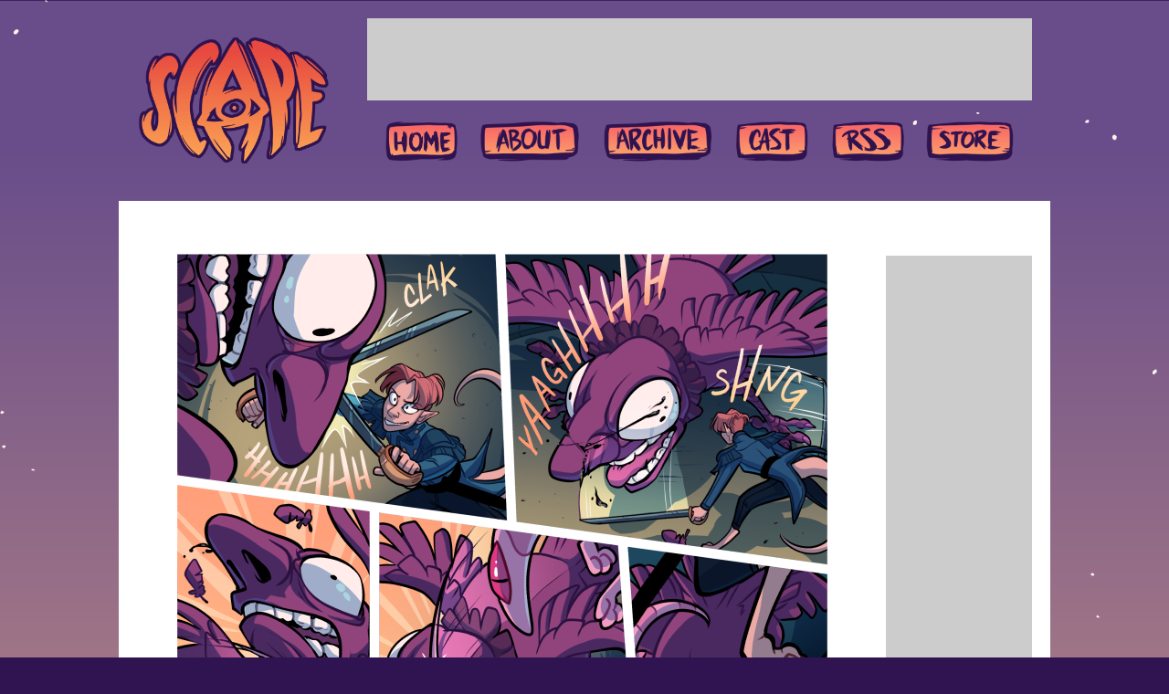

--- FILE ---
content_type: text/html; charset=UTF-8
request_url: https://www.scapecomic.com/comic/150
body_size: 9676
content:
<!DOCTYPE html>
<html>
<head>

<link href="https://www.scapecomic.com/comiccontrol/defaultstyles.css" rel="stylesheet" type="text/css" />
<link rel="shortcut icon" href="https://www.scapecomic.com/favicon.ico" type="image/x-icon" />
<meta http-equiv="Content-Type" content="text/html; charset=utf-8" />
<link rel="shortcut icon" href="https://www.scapecomic.com/favicon.ico" type="image/x-icon">
<link rel="icon" href="https://www.scapecomic.com/favicon.ico" type="image/x-icon">
<link href="https://cdn.hiveworkscomics.com/jumpbar.css" type="text/css" rel="stylesheet" />
<link href="https://www.scapecomic.com/templates/main/scape.css?v=2" type="text/css" rel="stylesheet" />


<title>Scape - 1.50</title>
<script src="https://ajax.googleapis.com/ajax/libs/jquery/3.2.1/jquery.min.js"></script>
<script src="https://ajax.googleapis.com/ajax/libs/hammerjs/2.0.8/hammer.min.js"></script>
<meta name="viewport" content="width=device-width, initial-scale=1.0, user-scalable=yes">
<meta name="description" content="Scape is set in the fantasy city of Ampherdale, a town ravaged by a mysterious decades-old phenomena where grotesque human creatures sprout out of sleeping people's heads. Sula, trying to pave her own path in the adult world, is suddenly undertaken by a new arriving threat and is plunged into the civil war between man and monster. Loyalties will be tested, and the fate of Ampherdale could very easily lay on Sula’s shoulders as she, unwillingly, unravels the history of this town. " /><meta name="twitter:title" content="Scape" /><meta name="twitter:description" content="Scape is set in the fantasy city of Ampherdale, a town ravaged by a mysterious decades-old phenomena where grotesque human creatures sprout out of sleeping people's heads. Sula, trying to pave her own path in the adult world, is suddenly undertaken by a new arriving threat and is plunged into the civil war between man and monster. Loyalties will be tested, and the fate of Ampherdale could very easily lay on Sula’s shoulders as she, unwillingly, unravels the history of this town. " />
<script src="https://hb.vntsm.com/v3/live/ad-manager.min.js" type="text/javascript" data-site-id="5b48c94146e0fb0001811d9a" data-mode="scan" async onerror="javascript:usealtstuff();"></script>
<script type="text/javascript">
function usealtstuff(){
window.addEventListener('load', function() { 
var fixt=document.getElementById('rightspace');
if(fixt.firstChild != "undefined"){
while (fixt.firstChild) {
    fixt.removeChild(fixt.firstChild);
}
}
var ta=document.createElement('a');
var ti=document.createElement('img');
ta.href="http://www.thehiveworks.com";
ta.title="The Hiveworks";
ti.src="//cdn.thehiveworks.com/images/hiveworks160600.png";
ta.appendChild(ti);
fixt.appendChild(ta);

var fixl=document.getElementById('topspace');
if(fixl.firstChild != "undefined"){

while (fixl.firstChild) {
    fixl.removeChild(fixl.firstChild);
}
}
var la=document.createElement('a');
var li=document.createElement('img');
la.href="https://www.thehiveworks.com";
la.title="The Hiveworks";
li.src="//cdn.thehiveworks.com/images/hiveworks72890.png";
la.appendChild(li);
fixl.appendChild(la);

var fixb=document.getElementById('boxspace');
if(fixb.firstChild != "undefined"){
while (fixb.firstChild) {
    fixb.removeChild(fixb.firstChild);
}
}
var ba=document.createElement('a');
var bi=document.createElement('img');
ba.href="https://www.thehiveworks.com";
ba.title="The Hiveworks";
bi.src="//cdn.thehiveworks.com/images/hiveworks30050.png";
ba.appendChild(bi);
fixb.appendChild(ba);
}, false);

}
</script>
<!-- Global site tag (gtag.js) - Google Analytics -->
<script async src="https://www.googletagmanager.com/gtag/js?id=UA-135909512-1"></script>
<script>
  window.dataLayer = window.dataLayer || [];
  function gtag(){dataLayer.push(arguments);}
  gtag('js', new Date());

  gtag('config', 'UA-135909512-1');
</script>

<meta name="twitter:card" content="summary" />
<meta name="twitter:site" content="@nukeillustrate" />
<script type='application/ld+json'>
{
"@context": "http://www.schema.org",
"@type": "ComicStory",
"name": "Scape",
"url": "https://www.scapecomic.com/",
"author":"Lauren Myers",
"publisher": "Hiveworks Comics",
"about":"Scape is set in the fantasy city of Ampherdale, a town ravaged by a mysterious decades-old phenomena where grotesque human creatures sprout out of sleeping people's heads. Sula, trying to pave her own path in the adult world, is suddenly undertaken by a new arriving threat and is plunged into the civil war between man and monster. Loyalties will be tested, and the fate of Ampherdale could very easily lay on Sula’s shoulders as she, unwillingly, unravels the history of this town. "
}
</script>

</head>
<body>
<div id="hideoverflow">
<div id="spire"></div>
<div id="repeat1" class="repeater"></div>
<div id="repeat2" class="repeater"></div>
<div id="repeat3" class="repeater"></div>
<div id="repeat4" class="repeater"></div>
<div id="repeat5" class="repeater"></div>
</div>
<div id="wrapper">
<header id="header">
	<a id="logo" href="https://www.scapecomic.com/" title="Scape"></a>
	<div id="headerright">
		<div id="topspace"></div>
		<nav id="menu">
			<a id="home" href="https://www.scapecomic.com/" title="Home"></a>
			<a id="about" href="https://www.scapecomic.com/about" title="About"></a>
			<a id="archive" href="https://www.scapecomic.com/comic/archive" title="Archive"></a>
			<a id="cast" href="https://www.scapecomic.com/cast" title="Cast"></a>
			<a id="rss" href="https://www.scapecomic.com/comic/rss" title="RSS"></a>
			<a id="store" href="https://www.scapecomic.com/store" title="Store"></a>
		</nav>
	</div>
</header>
<div id="menuclick">
	<div class="menubar"></div>
	<div class="menubar"></div>
	<div class="menubar"></div>
</div>
<div id="mobilemenu">
	<a href="https://www.scapecomic.com/">HOME</a>
	<a href="https://www.scapecomic.com/about">ABOUT</a>
	<a href="https://www.scapecomic.com/comic/archive">ARCHIVE</a>
	<a href="https://www.scapecomic.com/cast">CAST</a>
	<a href="https://www.scapecomic.com/comic/rss">RSS</a>
	<a href="https://www.scapecomic.com/store">STORE</a>
</div>
<section id="middle">
	<div id="middleright">
		<div id="rightspace"><div class="vm-placement" data-id="5b48ca8046e0fb00015937cf"></div></div>
		<div id="rightbuttons">
			<a class="patreon" href="https://www.patreon.com/Nukeillustration" title="Patreon"></a>
			<div class="social">
				<a class="twitter" href="https://twitter.com/nukeillustrate" title="Twitter"></a>
				<a class="instagram" href="https://www.instagram.com/nukeillustration/" title="Instagram"></a>
				<a class="email" href="mailto:nukeillustration@gmail.com" title="E-mail"></a>
				<a class="hiveworks" href="http://hiveworkscomics.com" title="Hiveworks Comics"></a>
			</div>
		</div>
	</div>
	<div id="middleleft"><div id="cc-comicbody"><a href="https://www.scapecomic.com/comic/151"><img title="1.50" src="https://www.scapecomic.com/comics/1576025397-1.50.jpg" id="cc-comic" /></a></div><nav class="cc-nav" role="navigation"><a class="cc-first" rel="first" href="https://www.scapecomic.com/comic/scape"></a><a class="cc-prev" rel="prev" href="https://www.scapecomic.com/comic/149-2"></a><a class="cc-navaux" href="https://www.scapecomic.com/comic/rss"></a><a class="cc-next" rel="next" href="https://www.scapecomic.com/comic/151"></a><a class="cc-last" rel="last" href="https://www.scapecomic.com/comic/168"></a></nav></div>
</section>
<div id="hw-jumpbar"></div>
<script src="https://cdn.hiveworkscomics.com/jumpbar.js" async></script>
<section id="bottom">
	<div id="bottomright">
		<div id="mobilebuttons">
			<a class="patreon" href="https://www.patreon.com/Nukeillustration" title="Patreon"></a>
			<div class="social">
				<a class="twitter" href="https://twitter.com/nukeillustrate" title="Twitter"></a>
				<a class="instagram" href="https://www.instagram.com/nukeillustration/" title="Instagram"></a>
				<a class="email" href="mailto:nukeillustration@gmail.com" title="E-mail"></a>
				<a class="hiveworks" href="http://hiveworkscomics.com" title="Hiveworks Comics"></a>
			</div>
		</div>
		<div id="bottomspace"><div class="vm-placement" data-id="5b48ca9846e0fb00017090a3"></div></div>
	</div>
	<div id="bottomleft"><div class="cc-newsarea"><div class="cc-newsheader"></div><div class="cc-publishtime">Posted December 10, 2019 at 7:45 pm</div><div class="cc-newsbody"></div></div><div class="cc-commentheader">Comments</div><div class="cc-commentbody">						<div id="disqus_thread"></div>
						<script>
							var disqus_config = function () {
								this.page.url = 'https://www.scapecomic.com/comic/150';
								this.page.identifier = '-66';
							};
							(function() {  
								var d = document, s = d.createElement('script');
								
								s.src = '//Scapecomic.disqus.com/embed.js';  
								
								s.setAttribute('data-timestamp', +new Date());
								(d.head || d.body).appendChild(s);
							})();
						</script>
						<noscript>Please enable JavaScript to view the <a href="https://disqus.com/?ref_noscript" rel="nofollow">comments powered by Disqus.</a></noscript>
						</div></div>
</section>
</div>
<div id="hw-privacy"><a href="http://hiveworkscomics.com/privacy-policy">Privacy Policy</a></div>

<script>
$('#menuclick').click( function(){
	$('#mobilemenu').slideToggle();
});
if($(window).width() > 750){
$('#topspace').append('<div class="vm-placement" data-id="5b48ca7446e0fb0001d0fe93"></div>');
}else{
$('#topspace').append('<div class="vm-placement" data-id="5b48caac46e0fb0001d41ba6"></div>');
}
</script>
</body>
</html>


--- FILE ---
content_type: text/html; charset=utf-8
request_url: https://disqus.com/embed/comments/?base=default&f=scapecomic&t_i=-66&t_u=https%3A%2F%2Fwww.scapecomic.com%2Fcomic%2F150&t_d=Scape%20-%201.50&t_t=Scape%20-%201.50&s_o=default
body_size: 2831
content:
<!DOCTYPE html>

<html lang="en" dir="ltr" class="not-supported type-">

<head>
    <title>Disqus Comments</title>

    
    <meta name="viewport" content="width=device-width, initial-scale=1, maximum-scale=1, user-scalable=no">
    <meta http-equiv="X-UA-Compatible" content="IE=edge"/>

    <style>
        .alert--warning {
            border-radius: 3px;
            padding: 10px 15px;
            margin-bottom: 10px;
            background-color: #FFE070;
            color: #A47703;
        }

        .alert--warning a,
        .alert--warning a:hover,
        .alert--warning strong {
            color: #A47703;
            font-weight: bold;
        }

        .alert--error p,
        .alert--warning p {
            margin-top: 5px;
            margin-bottom: 5px;
        }
        
        </style>
    
    <style>
        
        html, body {
            overflow-y: auto;
            height: 100%;
        }
        

        #error {
            display: none;
        }

        .clearfix:after {
            content: "";
            display: block;
            height: 0;
            clear: both;
            visibility: hidden;
        }

        
    </style>

</head>
<body>
    

    
    <div id="error" class="alert--error">
        <p>We were unable to load Disqus. If you are a moderator please see our <a href="https://docs.disqus.com/help/83/"> troubleshooting guide</a>. </p>
    </div>

    
    <script type="text/json" id="disqus-forumData">{"session":{"canModerate":false,"audienceSyncVerified":false,"canReply":true,"mustVerify":false,"recaptchaPublicKey":"6LfHFZceAAAAAIuuLSZamKv3WEAGGTgqB_E7G7f3","mustVerifyEmail":false},"forum":{"aetBannerConfirmation":null,"founder":"291733206","twitterName":null,"commentsLinkOne":"1 Comment","guidelines":null,"disableDisqusBrandingOnPolls":false,"commentsLinkZero":"0 Comments","disableDisqusBranding":false,"id":"scapecomic","createdAt":"2018-07-08T16:25:07.384837","category":"Entertainment","aetBannerEnabled":false,"aetBannerTitle":null,"raw_guidelines":null,"initialCommentCount":null,"votingType":null,"daysUnapproveNewUsers":null,"installCompleted":false,"moderatorBadgeText":"","commentPolicyText":null,"aetEnabled":false,"channel":null,"sort":4,"description":null,"organizationHasBadges":true,"newPolicy":true,"raw_description":null,"customFont":null,"language":"en","adsReviewStatus":1,"commentsPlaceholderTextEmpty":null,"daysAlive":0,"forumCategory":{"date_added":"2016-01-28T01:54:31","id":4,"name":"Entertainment"},"linkColor":null,"colorScheme":"auto","pk":"5545177","commentsPlaceholderTextPopulated":null,"permissions":{},"commentPolicyLink":null,"aetBannerDescription":null,"favicon":{"permalink":"https://disqus.com/api/forums/favicons/scapecomic.jpg","cache":"//a.disquscdn.com/1768293611/images/favicon-default.png"},"name":"Scape","commentsLinkMultiple":"{num} Comments","settings":{"threadRatingsEnabled":false,"adsDRNativeEnabled":false,"behindClickEnabled":false,"disable3rdPartyTrackers":false,"adsVideoEnabled":false,"adsProductVideoEnabled":false,"adsPositionBottomEnabled":true,"ssoRequired":false,"contextualAiPollsEnabled":false,"unapproveLinks":false,"adsPositionRecommendationsEnabled":true,"adsEnabled":true,"adsProductLinksThumbnailsEnabled":true,"hasCustomAvatar":false,"organicDiscoveryEnabled":true,"adsProductDisplayEnabled":false,"adsProductLinksEnabled":true,"audienceSyncEnabled":false,"threadReactionsEnabled":false,"linkAffiliationEnabled":true,"adsPositionAiPollsEnabled":false,"disableSocialShare":false,"adsPositionTopEnabled":true,"adsProductStoriesEnabled":false,"sidebarEnabled":false,"adultContent":false,"allowAnonVotes":false,"gifPickerEnabled":true,"mustVerify":true,"badgesEnabled":false,"mustVerifyEmail":true,"allowAnonPost":false,"unapproveNewUsersEnabled":false,"mediaembedEnabled":true,"aiPollsEnabled":false,"userIdentityDisabled":false,"adsPositionPollEnabled":false,"discoveryLocked":false,"validateAllPosts":false,"adsSettingsLocked":false,"isVIP":false,"adsPositionInthreadEnabled":true},"organizationId":4161594,"typeface":"auto","url":null,"daysThreadAlive":0,"avatar":{"small":{"permalink":"https://disqus.com/api/forums/avatars/scapecomic.jpg?size=32","cache":"//a.disquscdn.com/1768293611/images/noavatar32.png"},"large":{"permalink":"https://disqus.com/api/forums/avatars/scapecomic.jpg?size=92","cache":"//a.disquscdn.com/1768293611/images/noavatar92.png"}},"signedUrl":null}}</script>

    <div id="postCompatContainer"><div class="comment__wrapper"><div class="comment__name clearfix"><img class="comment__avatar" src="https://c.disquscdn.com/uploads/users/26370/5875/avatar92.jpg?1619585029" width="32" height="32" /><strong><a href="">Lily</a></strong> &bull; 6 years ago
        </div><div class="comment__content"><p>Wow... the ideal date... so romantic</p></div></div><div class="comment__wrapper"><div class="comment__name clearfix"><img class="comment__avatar" src="https://c.disquscdn.com/uploads/users/15036/4592/avatar92.jpg?1501818940" width="32" height="32" /><strong><a href="">WolfyAnna</a></strong> &bull; 6 years ago
        </div><div class="comment__content"><p>What species is the tailed cop anyway?</p></div></div><div class="comment__wrapper"><div class="comment__name clearfix"><img class="comment__avatar" src="https://c.disquscdn.com/uploads/users/27109/8966/avatar92.jpg?1573049028" width="32" height="32" /><strong><a href="">Nukeloop</a></strong> &bull; 6 years ago
        </div><div class="comment__content"><p>In-universe they're referred to as sphinx! They're sort of the equivalent to elves in a fantasy setting</p></div></div><div class="comment__wrapper"><div class="comment__name clearfix"><img class="comment__avatar" src="https://c.disquscdn.com/uploads/users/15036/4592/avatar92.jpg?1501818940" width="32" height="32" /><strong><a href="">WolfyAnna</a></strong> &bull; 6 years ago
        </div><div class="comment__content"><p>Wow you responded! Thanks Author!. I love how you do feet, they are very realistic! What is Mowee based on? Seems like an earthworm crossed with a pine martin or a fisher to me. But what do I know.</p></div></div><div class="comment__wrapper"><div class="comment__name clearfix"><img class="comment__avatar" src="https://c.disquscdn.com/uploads/users/33093/9790/avatar92.jpg?1660952112" width="32" height="32" /><strong><a href="">DukeValeon</a></strong> &bull; 6 years ago
        </div><div class="comment__content"><p><a href="https://uploads.disquscdn.com/images/1220b4581b41f4d35d8b3e0da1cd7a71c8084f41c99b60f8a973a555e5634280.png" rel="nofollow noopener" target="_blank" title="https://uploads.disquscdn.com/images/1220b4581b41f4d35d8b3e0da1cd7a71c8084f41c99b60f8a973a555e5634280.png">https://uploads.disquscdn.c...</a></p></div></div><div class="comment__wrapper"><div class="comment__name clearfix"><img class="comment__avatar" src="https://c.disquscdn.com/uploads/users/27109/8966/avatar92.jpg?1573049028" width="32" height="32" /><strong><a href="">Nukeloop</a></strong> &bull; 6 years ago
        </div><div class="comment__content"><p>Pls....</p></div></div><div class="comment__wrapper"><div class="comment__name clearfix"><img class="comment__avatar" src="//a.disquscdn.com/1768293611/images/noavatar92.png" width="32" height="32" /><strong><a href="">yeehaw</a></strong> &bull; 6 years ago
        </div><div class="comment__content"><p>okay but like....... she can get it. like hot sword-wielding lady? of course she can get it.</p></div></div><div class="comment__wrapper"><div class="comment__name clearfix"><img class="comment__avatar" src="https://c.disquscdn.com/uploads/users/27109/8966/avatar92.jpg?1573049028" width="32" height="32" /><strong><a href="">Nukeloop</a></strong> &bull; 6 years ago
        </div><div class="comment__content"><p>I'm so glad you think sO because I agree</p></div></div></div>


    <div id="fixed-content"></div>

    
        <script type="text/javascript">
          var embedv2assets = window.document.createElement('script');
          embedv2assets.src = 'https://c.disquscdn.com/embedv2/latest/embedv2.js';
          embedv2assets.async = true;

          window.document.body.appendChild(embedv2assets);
        </script>
    



    
</body>
</html>


--- FILE ---
content_type: text/html; charset=utf-8
request_url: https://www.google.com/recaptcha/api2/aframe
body_size: 257
content:
<!DOCTYPE HTML><html><head><meta http-equiv="content-type" content="text/html; charset=UTF-8"></head><body><script nonce="an9wiVFYgKq8a-9bPwKNeA">/** Anti-fraud and anti-abuse applications only. See google.com/recaptcha */ try{var clients={'sodar':'https://pagead2.googlesyndication.com/pagead/sodar?'};window.addEventListener("message",function(a){try{if(a.source===window.parent){var b=JSON.parse(a.data);var c=clients[b['id']];if(c){var d=document.createElement('img');d.src=c+b['params']+'&rc='+(localStorage.getItem("rc::a")?sessionStorage.getItem("rc::b"):"");window.document.body.appendChild(d);sessionStorage.setItem("rc::e",parseInt(sessionStorage.getItem("rc::e")||0)+1);localStorage.setItem("rc::h",'1769321831492');}}}catch(b){}});window.parent.postMessage("_grecaptcha_ready", "*");}catch(b){}</script></body></html>

--- FILE ---
content_type: text/css
request_url: https://www.scapecomic.com/templates/main/scape.css?v=2
body_size: 1848
content:
@font-face {
  font-family: 'Renner';
  src: url('/fonts/Renner-it-BookItalic.eot?#iefix') format('embedded-opentype'),  url('/fonts/Renner-it-BookItalic.otf')  format('opentype'),
	     url('/fonts/Renner-it-BookItalic.woff') format('woff'), url('/fonts/Renner-it-BookItalic.ttf')  format('truetype'), url('/fonts/Renner-it-BookItalic.svg#Renner-it-BookItalic') format('svg');
  font-weight: normal;
  font-style: italic;
}
@font-face {
  font-family: 'Renner';
  src: url('/fonts/Renner-it-Book.eot?#iefix') format('embedded-opentype'),  url('/fonts/Renner-it-Book.woff') format('woff'), url('/fonts/Renner-it-Book.ttf')  format('truetype'), url('/fonts/Renner-it-Book.svg#Renner-it-Book') format('svg');
  font-weight: normal;
  font-style: normal;
}
@font-face {
  font-family: 'Renner';
  src: url('/fonts/Renner-it-BoldItalic.eot?#iefix') format('embedded-opentype'),  url('/fonts/Renner-it-BoldItalic.woff') format('woff'), url('/fonts/Renner-it-BoldItalic.ttf')  format('truetype'), url('/fonts/Renner-it-BoldItalic.svg#Renner-it-BoldItalic') format('svg');
  font-weight: bold;
  font-style: italic;
}
@font-face {
  font-family: 'Renner';
  src: url('/fonts/Renner-it-Bold.eot?#iefix') format('embedded-opentype'),  url('/fonts/Renner-it-Bold.woff') format('woff'), url('/fonts/Renner-it-Bold.ttf')  format('truetype'), url('/fonts/Renner-it-Bold.svg#Renner-it-Bold') format('svg');
  font-weight: bold;
  font-style: normal;
}

html,body{
	margin: 0;
	padding:0;
	font-family:'Renner',sans-serif;
	position:relative;
	width:100%;
}
html{
	background:url('/images/bg-gradient.png') repeat-x #301451;
}
body{
	position:relative;
	background:url('/images/stars.png') repeat-x;
}
a{
	text-decoration:none;
color:#e7483f;
}
img{
	max-width:100%;
}
#wrapper{
	max-width:1020px;
	margin: 0 auto;
	width:100%;
	position:relative;
	z-index:20;
	margin-bottom:20px;
}
.repeater{
	background-repeat:repeat-x;
	position:absolute;
	width:100%;
	background-size:auto 100%;
	background-position:top center;
}
#repeat1{
	top:1140px;
	background-image:url('/images/layer5-left.png');
	height:420px;
	background-position:calc(50% - 193px) 0;
}
#spire{
	top:650px;
	background-image:url('/images/layer5-spire.png');
	width:174px;
	height:700px;
	position:absolute;
	left: calc(50% - 780px);
	background-size:auto 100%;
}
#repeat2{
	top:1251px;
	background-image:url('/images/layer4-houses.png');
	height:708px;
}
#repeat3{
	top:1391px;
	background-image:url('/images/layer3-houses.png');
	height:764px;
}
#repeat4{
	top:1601px;
	background-image:url('/images/layer2-houses.png');
	height:579px;
}
#repeat5{
	top:1895px;
	background-image:url('/images/layer1-bush.png');
	height:284px;
}



#header{
	display:flex;
	padding:20px;
	align-items:center;
}
#headerright{
	width:728px;
	margin-left:40px;
	flex-grow:0;
	flex-shrink:0;
}
#logo{
	display:block;
	background-image:url('/images/logo.png');
	background-size:100%;
	width:100%;
}
#logo:hover{
	background-position:0 100%;
}
#logo:before{
	content:'';
	display:block;
	padding-bottom:calc(100% * (460/700));
}
#topspace{
	width:728px;
	height:90px;
	background:#ccc;
}
#menu{
	display:flex;
	justify-content:space-between;
	padding:20px;
}
#menu a{
	height:50px;
	background-size:100%;
	display:block;
	flex-grow:0;
	flex-shrink:0;
}
#menu a:hover{
	background-position:0 100%;
}
#home{
	width:79px;
	background-image:url('/images/home.png');
}
#about{
	width:112px;
	background-image:url('/images/about.png');
}
#archive{
	width:122px;
	background-image:url('/images/archive.png');
}
#cast{
	width:84px;
	background-image:url('/images/cast.png');
}
#rss{
	width:81px;
	background-image:url('/images/rss.png');
}
#store{
	width:96px;
	background-image:url('/images/store.png');
}
#menuclick{
	display:none;
}
#mobilemenu{
	display:none;
}
@media screen and (max-width:1050px){
	#header{
		padding:10px;
	}
	#headerright{
		margin-left:20px;
	}
}
@media screen and (max-width:950px){
	#header{
		flex-wrap:wrap;
		justify-content:center;
	}
	#logo{
		max-width:300px;
	}
	#headerright{
		margin:20px 0 0 0;
	}
}
@media screen and (max-width:770px){
	#topspace{
		width:320px;
height:50px;
overflow:hidden;
margin: 0 auto;
	}
	#headerright{
		width:100%;
	}
}
@media screen and (max-width:650px){
	#logo{
		max-width:200px;
	}
	#menuclick{
		display:block;
		padding:0px 10px 20px 10px;
	}
	#menu{
		display:none;
	}
	.menubar{
		width:50px;
		height:8px;
		background:#fca554;
		border-radius:2px;
		margin: 0 auto;
		margin-top:5px;
		cursor:pointer;
	}
	#mobilemenu a{
		font-weight:bold;
		color:#fca554;
		display:block;
		text-align:center;
		padding:10px;
		font-size:1.5em;
	}
}

#middle{
	padding:20px;
	background:#fff;
	display:flex;
}
#middleleft{
width:100%;
}
#middleright{
	order:1;
	width:160px;
	flex-shrink:0;
	flex-grow:0;
	margin-left:20px;
}
#rightspace{
	width:160px;
	height:600px;
	background:#ccc;
	margin-top:40px;
}
.cc-nav{
	display:flex;
	justify-content:space-around;
}
.cc-nav a{
	width:100px;
	flex-shrink:0;
	flex-grow:0;
	height:80px;
	background-size:100%;
}
.cc-nav a:hover{
	background-position:0 100%;
}
.cc-first{
	background-image:url('/images/first.png');
}
.cc-prev{
	background-image:url('/images/prev.png');
}
.cc-next{
	background-image:url('/images/next.png');
}
.cc-last{
	background:url('/images/last.png');
}
.patreon{
	width:100%;
	background:url('/images/patreon.png');
	display:block;
	background-size:100%;
	margin:10px 0;
}
.patreon:before{
	padding-bottom:calc(100% * (150/440));
	display:block;
	content:'';
}
#mobilebuttons{
	display:none;
}
#rightbuttons a:hover, #mobilebuttons a:hover{
	background-position:0 100%;
}
.social{
	display:flex;
	flex-wrap:wrap;
	justify-content:space-between;
	margin:20px 0;
}
.social a{
	width:30%;
	background-size:100%;
}
.social a:before{
	content:'';
	display:block;
	padding-bottom:100%;
}
.social a.hiveworks{
	width:100%;
	margin-top:20px;
}
.social a.hiveworks:before{
	padding-bottom:calc(100% * 315/284);
}
.instagram{
	background-image:url('/images/instagram.png');
}
.twitter{
	background-image:url('/images/twitter.png');
}
.email{
	background-image:url('/images/email.png');
}
.hiveworks{
	background-image:url('/images/hiveworks.png');
}
@media screen and (max-width:800px){
	#middle{
		padding:20px 0 0 0;
		flex-wrap:wrap;
		background:none;
	}
	#middleleft{
		width:100%;
	}
	#middleright{
		display:none;
	}
	.cc-nav{
		padding:20px 0;
	}
}
@media screen and (max-width:450px){
	.cc-nav a{
		width:75px;
		height:60px;
	}
}

#bottom{
	display:flex;
}
#hw-jumpbar{
	margin: 18px 0;
}
#bottomright{
	width:300px;
	flex-shrink:0;
	flex-grow:0;
	order:1;
	margin-left:20px;
}
#bottomleft{
width:100%;
	padding:20px;
	background:#fff;
	font-size:1.3em;
	line-height:1.5em;
	color:#58595a;
	box-sizing:border-box;
}
.cc-newsarea{
	display:flex;
	flex-wrap:wrap;
}
#textarea{
	background:#fff;
	color:#58595a;
	font-size:1.3em;
	line-height:1.5em;
	padding:20px;
}
.cc-newsheader{
	width:100%;
	padding:20px;
	background:#e6e6e6;
	margin-top:-20px;
	margin-left:-20px;
	color:#58595a;
	font-size:1.6em;
	font-weight:bold;
	width:65%;
	box-sizing:border-box;
}
.cc-publishtime{
	text-align:right;
	width:35%;
	display:flex;
	align-items:center;
	padding:20px;
	background:#e6e6e6;
	margin-right:-20px;
	margin-top:-20px;
}
.cc-newsbody{
	clear:both;
}
#bottomspace{
	width:300px;
	height:250px;
	background:#ccc;
	flex-shrink:0;
}
@media screen and (max-width:900px){
	
	#mobilebuttons{
		display:block;
		width:350px;
		padding-right:10px;
	}
	#bottom{
		display:block;
	}
	#bottomright{
		display:flex;
		width:100%;
		margin:0;
		justify-content:space-around;
		align-items:center;	
		padding:0 10px 20px 10px;
		box-sizing:border-box;
	}
	.social{
		flex-wrap:nowrap;
		align-items:center;
		margin:10px 0;
	}
	.social a,.social a.hiveworks{
		width:100%;
		margin-top:0;
		margin:2px;
	}
	
}
@media screen and (max-width:600px){
	#bottomright{
		flex-wrap:wrap;
	}
	#mobilebuttons{
		order:1;
		padding:0;
	}
}

#hideoverflow{
	height:100%;
	overflow-y:hidden;
	position:absolute;
	width:100%;
}
.cc-commentheader{
padding-top:20px;
font-size:1em;
}
.cast-img{
width:250px;
float:left;
clear:left;
}
.cast-text{
width:calc(100% - 270px);
float:right;
clear:right;
}
.cast-box{
padding:10px 0;
clear:both;
}
@media screen and (max-width:650px){
.cast-img,.cast-text{
float:none;
padding:10px 0;
width:100%;
}
.cast-img{
text-align:center
}
}
#hw-privacy{
	padding-bottom:20px;
	text-align:center;
	position:relative;
	z-index:100;
}

--- FILE ---
content_type: text/plain
request_url: https://rtb.openx.net/openrtbb/prebidjs
body_size: -85
content:
{"id":"a5e2d252-aaa2-469e-9a70-c2f7117fd315","nbr":0}